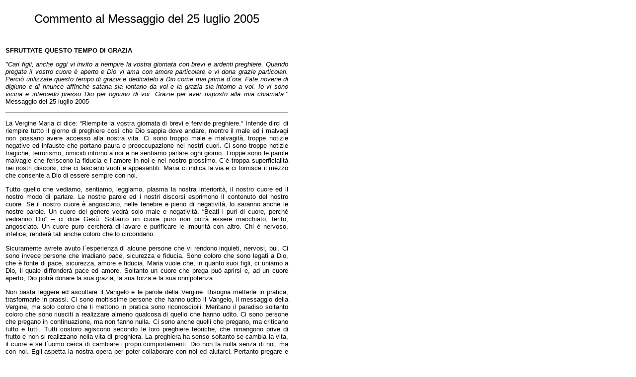

--- FILE ---
content_type: text/html
request_url: https://www.medjugorje.org/comm/sb0705it.htm
body_size: 6281
content:
<!DOCTYPE HTML PUBLIC "-//W3C//DTD HTML 4.01 Transitional//EN" "http://www.w3.org/TR/html4/loose.dtd">
<HTML>
<HEAD>
<META http-equiv="PICS-Label" content='(PICS-1.1 "http://www.icra.org/ratingsv02.html" l gen true for "http://www.medjugorje.org" r (cz 1 lz 1 nz 1 oz 1 vz 1) "http://www.rsac.org/ratingsv01.html" l gen true for "http://www.medjugorje.org" r (n 0 s 0 v 0 l 0))'>
<meta http-equiv="Content-Type" content="text/html; charset=ISO-8859-1">
<LINK REL=STYLESHEET HREF="../medstyles.css" TYPE="text/css">

<title>Reflections on the message of 07/25/2005 - Italian</title></head>
<body BGCOLOR="#FFFFFF" TEXT="#000000" LINK="#400080" VLINK="#5454ab" ALINK="#400080">
<table width=575 border=0><tr><td>
<div align="justify">

<center><p><font size=5>Commento al Messaggio del 25 luglio 2005</font></p></center>
<br>
<p><b>SFRUTTATE QUESTO TEMPO DI GRAZIA</b></p>
<p><i>"Cari figli, anche oggi vi invito a riempire la vostra giornata con brevi e ardenti preghiere. Quando pregate il vostro cuore &egrave; aperto e Dio vi ama con amore particolare e vi dona grazie particolari. Perci&ograve; utilizzate questo tempo di grazia e dedicatelo a Dio come mai prima d&acute;ora. Fate novene di digiuno e di rinunce affinch&egrave; satana sia lontano da voi e la grazia sia intorno a voi. Io vi sono vicina e intercedo presso Dio per ognuno di voi. Grazie per aver risposto alla mia chiamata."</i> Messaggio del 25 luglio 2005</p>
<hr>
<p>La Vergine Maria ci dice: &#147;Riempite la vostra giornata di brevi e fervide preghiere.&#147; Intende dirci di riempire tutto il giorno di preghiere cos&igrave; che Dio sappia dove andare, mentre il male ed i malvagi non possano avere accesso alla nostra vita. Ci sono troppo male e malvagit&agrave;, troppe notizie negative ed infauste che portano paura e preoccupazione nei nostri cuori. Ci sono troppe notizie tragiche, terrorismo, omicidi intorno a noi e ne sentiamo parlare ogni giorno. Troppe sono le parole malvagie che feriscono la fiducia e l&acute;amore in noi e nel nostro prossimo. C&acute;&egrave; troppa superficialit&agrave; nei nostri discorsi, che ci lasciano vuoti e appesantiti. Maria ci indica la via e ci fornisce il mezzo che consente a Dio di essere sempre con noi.
<p>Tutto quello che vediamo, sentiamo, leggiamo, plasma la nostra interiorit&agrave;, il nostro cuore ed il nostro modo di parlare. Le nostre parole ed i nostri discorsi esprimono il contenuto del nostro cuore. Se il nostro cuore &egrave; angosciato, nelle tenebre e pieno di negativit&agrave;, lo saranno anche le nostre parole. Un cuore del genere vedr&agrave; solo male e negativit&agrave;. &#147;Beati i puri di cuore, perch&eacute; vedranno Dio&#147; &#150; ci dice Ges&ugrave;. Soltanto un cuore puro non potr&agrave; essere macchiato, ferito, angosciato. Un cuore puro cercher&agrave; di lavare e purificare le impurit&agrave; con altro. Chi &egrave; nervoso, infelice, render&agrave; tali anche coloro che lo circondano.
<p>Sicuramente avrete avuto l&acute;esperienza di alcune persone che vi rendono inquieti, nervosi, bui.  Ci sono invece persone che irradiano pace, sicurezza e fiducia. Sono coloro che sono legati a Dio, che &egrave; fonte di pace, sicurezza, amore e fiducia. Maria vuole che, in quanto suoi figli, ci uniamo a Dio, il quale diffonder&agrave; pace ed amore. Soltanto un cuore che prega pu&ograve; aprirsi e, ad un cuore aperto, Dio potr&agrave; donare la sua grazia, la sua forza e la sua onnipotenza.
<p>Non basta leggere ed ascoltare il Vangelo e le parole della Vergine. Bisogna metterle in pratica, trasformarle in prassi. Ci sono moltissime persone che hanno udito il Vangelo, il messaggio della Vergine, ma solo coloro che li mettono in pratica sono riconoscibili. Meritano il paradiso soltanto coloro che sono riusciti a realizzare almeno qualcosa di quello che hanno udito. Ci sono persone che pregano in continuazione, ma non fanno nulla.  Ci sono anche quelli che pregano, ma criticano tutto e tutti. Tutti costoro agiscono secondo le loro preghiere teoriche, che rimangono prive di frutto e non si realizzano nella vita di preghiera. La preghiera ha senso soltanto se cambia la vita, il cuore e se l&acute;uomo cerca di cambiare i propri comportamenti. Dio non fa nulla senza di noi, ma con noi. Egli aspetta la nostra opera per poter collaborare con noi ed aiutarci. Pertanto pregare e non agire significa ostacolare la collaborazione di colui che noi preghiamo.
<p>Ancor peggio &egrave; attendere a lungo prima di mettere in pratica le proprie decisioni. E&acute; indispensabile agire subito e non posticipare, non rimandare. Quanto pi&ugrave; l&acute;uomo  ritarda la sua preghiera, il suo impegno, quell&acute;obbligo che lo attende, crea in lui un senso di vuoto e  disperazione. Allora iniziano l&acute;autocommiserazione e la depressione. Bisogna iniziare da un piccolo millimetro per essere superiori rispetto a coloro che criticano. La fede senza le opere non vale nulla, &egrave; una fede morta.
<p>Anche le parole del messaggio della Vergine rimarranno lettera morta se non si cerca di metterle in pratica almeno un po&acute; nella propria vita. Quando l&acute;uomo inizia, allora scopre l&acute;immensit&agrave; ed onnipotenza di Dio nella sua vita. Possa Dio, attraverso le nostre decisioni e le nostre preghiere, proteggerci da satana ed effonderci con la sua grazia.
<br>
<p>Fra Ljubo Kurtovic
<br>Medugorje 26.7.2005</p>
<br>
</div>
<hr>
<center><a href="../commenp.htm"><img src="img/back.gif" width=64 height=32 border=0 alt="Back"></a><a href="../index.html"><img src="img/home.gif" width=64 height=32 border=0 alt="Home"></a><a href="../overview.htm"><img src="img/overview.gif" width=64 height=32 border=0 alt="Overview"></a><a href="../info.htm"><img src="img/info.gif" width=64 height=32 border=0 alt="Info"></a>
<hr>
<address>Last Modified 08/14/2005</address></center>
</td></tr></table>
<script type="text/javascript">
var gaJsHost = (("https:" == document.location.protocol) ? "https://ssl." : "http://www.");
document.write(unescape("%3Cscript src='" + gaJsHost + "google-analytics.com/ga.js' type='text/javascript'%3E%3C/script%3E"));
</script>
<script type="text/javascript">
var pageTracker = _gat._getTracker("UA-5175074-1");
pageTracker._trackPageview();
</script>
</body></html>